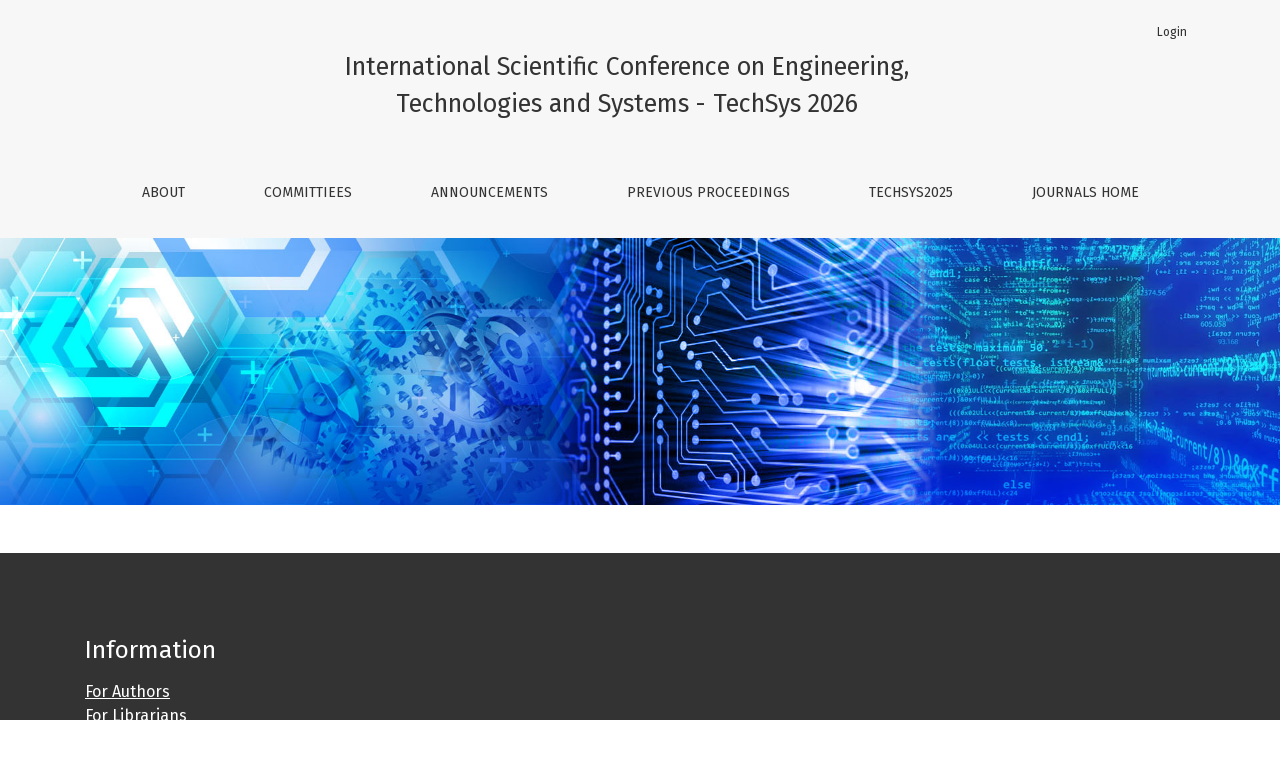

--- FILE ---
content_type: text/html; charset=utf-8
request_url: https://journals.tu-plovdiv.bg/index.php/prcdgs/index
body_size: 8936
content:

	

	

<!DOCTYPE html>
<html lang="en-US" xml:lang="en-US">
<head>
	<meta http-equiv="Content-Type" content="text/html; charset=utf-8">
	<meta name="viewport" content="width=device-width, initial-scale=1.0">
	<title>
		International Scientific Conference on Engineering, Technologies and Systems - TechSys 2026
					</title>

	
<meta name="generator" content="Open Journal Systems 3.1.1.4">

<link rel="alternate" type="application/atom+xml" href="https://journals.tu-plovdiv.bg/index.php/prcdgs/gateway/plugin/WebFeedGatewayPlugin/atom">
<link rel="alternate" type="application/rdf+xml" href="https://journals.tu-plovdiv.bg/index.php/prcdgs/gateway/plugin/WebFeedGatewayPlugin/rss">
<link rel="alternate" type="application/rss+xml" href="https://journals.tu-plovdiv.bg/index.php/prcdgs/gateway/plugin/WebFeedGatewayPlugin/rss2">
	<link rel="stylesheet" href="https://fonts.googleapis.com/css?family=Droid+Serif:200,200i,400,400i|Fira+Sans:300,300i,400,400i,700,700i" type="text/css" /><link rel="stylesheet" href="https://stackpath.bootstrapcdn.com/bootstrap/4.1.3/css/bootstrap.min.css" type="text/css" /><link rel="stylesheet" href="https://use.fontawesome.com/releases/v5.2.0/css/all.css" type="text/css" /><link rel="stylesheet" href="https://journals.tu-plovdiv.bg/index.php/prcdgs/$$$call$$$/page/page/css?name=stylesheet" type="text/css" /><link rel="stylesheet" href="https://journals.tu-plovdiv.bg/plugins/generic/orcidProfile/css/orcidProfile.css" type="text/css" /><link rel="stylesheet" href="https://journals.tu-plovdiv.bg/plugins/generic/publons/styles/publons.css" type="text/css" /><link rel="stylesheet" href="https://journals.tu-plovdiv.bg/public/site/sitestyle.css" type="text/css" />
</head><body>

<header class="main-header">
	<div class="container">

		<h1 class="sr-only">International Scientific Conference on Engineering, Technologies and Systems - TechSys 2026</h1>

	<div class="navbar-logo">
		<a href="			https://journals.tu-plovdiv.bg/index.php/prcdgs/index
	"><span class="navbar-logo-text">International Scientific Conference on Engineering, Technologies and Systems - TechSys 2026</span></a>
	</div>

		<nav class="navbar navbar-expand-lg navbar-light">
		<a class="navbar-brand" href="			https://journals.tu-plovdiv.bg/index.php/prcdgs/index
	"><span class="navbar-logo-text">International Scientific Conference on Engineering, Technologies and Systems - TechSys 2026</span></a>
		<button class="navbar-toggler" type="button" data-toggle="collapse" data-target="#main-navbar"
		        aria-controls="main-navbar" aria-expanded="false"
		        aria-label="Toggle Navigation">
			<span class="navbar-toggler-icon"></span>
		</button>

		<div class="collapse navbar-collapse justify-content-md-center" id="main-navbar">
																	
	<ul id="primaryNav" class="navbar-nav">
														<li class="nav-item nmi_type_about">
				<a href="https://journals.tu-plovdiv.bg/index.php/prcdgs/about"
					class="nav-link"
									>
					About
				</a>
							</li>
														<li class="nav-item nmi_type_editorial_team">
				<a href="https://journals.tu-plovdiv.bg/index.php/prcdgs/about/editorialTeam"
					class="nav-link"
									>
					Committiees
				</a>
							</li>
														<li class="nav-item nmi_type_announcements">
				<a href="https://journals.tu-plovdiv.bg/index.php/prcdgs/announcement"
					class="nav-link"
									>
					Announcements
				</a>
							</li>
														<li class="nav-item nmi_type_custom">
				<a href="https://journals.tu-plovdiv.bg/index.php/prcdgs/Previous_Proceedings"
					class="nav-link"
									>
					Previous Proceedings
				</a>
							</li>
														<li class="nav-item nmi_type_custom">
				<a href="https://journals.tu-plovdiv.bg/index.php/prcdgs/TechSys2025"
					class="nav-link"
									>
					TechSys2025
				</a>
							</li>
														<li class="nav-item nmi_type_remote_url">
				<a href="http://journals.tu-plovdiv.bg"
					class="nav-link"
									>
					Journals Home
				</a>
							</li>
			</ul>

			
									
	<ul id="primaryNav-userNav" class="navbar-nav">
																					<li class="nav-item nmi_type_user_login">
				<a href="https://journals.tu-plovdiv.bg/index.php/prcdgs/login"
					class="nav-link"
									>
					Login
				</a>
							</li>
										</ul>

					</div>
	</nav>

		
	<ul id="userNav" class="navbar-nav">
																					<li class="nav-item nmi_type_user_login">
				<a href="https://journals.tu-plovdiv.bg/index.php/prcdgs/login"
					class="nav-link"
									>
					Login
				</a>
							</li>
										</ul>


		
	</div>
</header>
	<div class="homepage-image">
		<img src="https://journals.tu-plovdiv.bg/public/journals/2/homepageImage_en_US.jpg" alt="">
	</div>

<div class="container container-homepage-issue">

	
		</div><!-- .container -->

<footer class="site-footer">
	<div class="container site-footer-sidebar" role="complementary"
	     aria-label="Sidebar">
		<div class="row">
			<div class="pkp_block block_information">
	<span class="title">Information</span>
	<div class="content">
		<ul>
										<li>
					<a href="https://journals.tu-plovdiv.bg/index.php/prcdgs/information/authors">
						For Authors
					</a>
				</li>
										<li>
					<a href="https://journals.tu-plovdiv.bg/index.php/prcdgs/information/librarians">
						For Librarians
					</a>
				</li>
					</ul>
	</div>
</div>

		</div>
	</div>
	<div class="container site-footer-content">
		<div class="row">
							<div class="col-md site-footer-content align-self-center">
					<p>Techsys Administrator:&nbsp;techsys@tu-plovdiv.bg<br>Support Contact:&nbsp;Assoc. Prof. Dr. Sevil Ahmed&nbsp;sevil.ahmed@tu-plovdiv.bg</p>
				</div>
			
			<div class="col-md col-md-2 align-self-center text-right">
				<a href="https://journals.tu-plovdiv.bg/index.php/prcdgs/about/aboutThisPublishingSystem">
					<img class="footer-brand-image" alt="About this Publishing System"
					     src="https://journals.tu-plovdiv.bg/templates/images/ojs_brand_white.png">
				</a>
			</div>
		</div>
	</div>
</footer><!-- pkp_structure_footer_wrapper -->


<div id="loginModal" class="modal fade" tabindex="-1" role="dialog">
	<div class="modal-dialog" role="document">
		<div class="modal-content">
			<div class="modal-body">
				<button type="button" class="close" data-dismiss="modal" aria-label="Close">
					<span aria-hidden="true">&times;</span>
				</button>
							<form class="form-login" method="post" action="https://journals.tu-plovdiv.bg/index.php/prcdgs/login/signIn">
	<input type="hidden" name="csrfToken" value="38ef463bd8a107f014919d56a18579ab">
	<input type="hidden" name="source" value=""/>

	<fieldset>
		<div class="form-group form-group-username">
			<label for="usernameModal">
				Username
				<span class="required" aria-hidden="true">*</span>
				<span class="sr-only">
					Required
				</span>
			</label>
			<input type="text" class="form-control" name="username" id="usernameModal" value=""
			       maxlength="32" required>
		</div>
		<div class="form-group form-group-password">
			<label for="passwordModal">
				Password
				<span class="required" aria-hidden="true">*</span>
				<span class="sr-only">
					Required
				</span>
			</label>
			<input type="password" class="form-control" name="password" id="passwordModal" value=""
			       maxlength="32" required>
		</div>
		<div class="row">
			<div class="col-md-6">
				<div class="form-group form-group-forgot">
					<small class="form-text">
						<a href="https://journals.tu-plovdiv.bg/index.php/prcdgs/login/lostPassword">
							Forgot your password?
						</a>
					</small>
				</div>
			</div>
			<div class="col-md-6">
				<div class="form-group form-check form-group-remember">
					<input type="checkbox" class="form-check-input" name="remember" id="rememberModal" value="1"
					       checked="$remember">
					<label for="rememberModal" class="form-check-label">
						<small class="form-text">
							Keep me logged in
						</small>
					</label>
				</div>
			</div>
		</div>
		<div class="form-group form-group-buttons">
			<button class="btn btn-primary" type="submit">
				Login
			</button>
		</div>
			</fieldset>
</form>			</div>
		</div>
	</div>
</div>

<script src="https://code.jquery.com/jquery-3.3.1.min.js" type="text/javascript"></script><script src="https://cdnjs.cloudflare.com/ajax/libs/popper.js/1.14.3/umd/popper.min.js" type="text/javascript"></script><script src="https://stackpath.bootstrapcdn.com/bootstrap/4.1.3/js/bootstrap.min.js" type="text/javascript"></script><script src="https://journals.tu-plovdiv.bg/plugins/themes/healthSciences/js/main.js" type="text/javascript"></script><script src="https://journals.tu-plovdiv.bg/plugins/themes/healthSciences/libs/jquery-ui.min.js" type="text/javascript"></script><script src="https://journals.tu-plovdiv.bg/plugins/themes/healthSciences/libs/tag-it.min.js" type="text/javascript"></script>


</body>
</html>

--- FILE ---
content_type: text/css;charset=UTF-8
request_url: https://journals.tu-plovdiv.bg/index.php/prcdgs/$$$call$$$/page/page/css?name=stylesheet
body_size: 27515
content:
body{font-family: 'Fira Sans', sans-serif;font-weight: 400;font-size: 16px;color: #333}h1,h2,h3,h4,h5,h6,.h1,.h2,.h3,.h4,.h5,.h6{font-family: 'Droid Serif', serif}a{color: #005c85}a:hover,a:focus{color: #0091d2}.page-content p{font-size: 16px}h1{font-size: 1.5rem}h2{font-size: 1.35rem}h3{font-size: 1.2rem}h4{font-size: 1.05rem}h5{font-size: .9rem}h6{font-size: .75rem}.hidden{display: none}.cmp_back_link{margin-top: 20px;margin-bottom: 20px}.alert{border-radius: 0}.alert .form-error-list{font-size: 16px}.alert-primary{background: #0091d2;color: #fff}.alert-primary a,.alert-primary a:hover,.alert-primary a:focus{color: #fff;text-decoration: underline}.alert-danger{background: #ca1031;color: #fff}.alert-danger a,.alert-danger a:hover,.alert-danger a:focus{color: #fff;text-decoration: underline}.alert-info{background: #abe0f8}.badge-light{background: #abe0f8;color: #333}.btn{padding: .5em 1em;border-radius: 0;border: 1px solid #757575;background: transparent;font-family: 'Fira Sans', sans-serif;font-size: 18px;font-weight: 300;color: #333;text-decoration: none;cursor: pointer}.btn:hover,.btn:focus{box-shadow: none;color: #0091d2;border-color: #0091d2;text-decoration: none}.btn.btn{font-size: 1rem}.btn-primary{background: #0091d2;border-color: #0091d2;color: #fff}.btn-primary:hover,.btn-primary:focus{background: #abe0f8;border-color: #abe0f8;color: #333}.btn-light{border-color: #f7f7f7;color: #f7f7f7}.btn-light:hover,.btn-light:focus{background: #f7f7f7;color: #333}.btn-primary-bg{background: #f7f7f7;border-color: #f7f7f7;color: #333}.btn-primary-bg:hover,.btn-primary-bg:focus{background: #f7f7f7;border-color: #333;color: #333}.btn-link{border-color: transparent;font-weight: 400;color: #0091d2}.btn-link:hover,.btn-link:focus{border-color: transparent;color: #abe0f8}.btn-text{border-color: transparent;font-weight: 400;color: #0091d2;color: #333}.btn-text:hover,.btn-text:focus{border-color: transparent;color: #abe0f8}.btn-text:hover,.btn-text:focus{color: #0091d2}.card{border: none;border-radius: 0}.card-img-top{border-radius: 0}.card-body{padding-left: 0;padding-right: 0}.card-title{font-size: 18px;font-family: 'Fira Sans', sans-serif}.dropdown-menu{padding: 0.5em;background: #0091d2;border: none;border-radius: 0;color: #fff}.dropdown-item{padding-left: 0.5em;padding-right: 0.5em;color: #fff;text-transform: none;border: 1px solid transparent}.dropdown-item:hover,.dropdown-item:focus{background: #0091d2;border-color: #fff;color: #fff;outline: 0}.dropdown-header{margin-top: 1rem;padding-left: 0.5rem;font-family: 'Fira Sans', sans-serif;font-weight: 700;font-size: 0.9rem;color: #fff}::placeholder{color: #fff;font-style: italic}legend{margin: 3rem 0;font-size: 1.25rem;text-transform: uppercase}.form-group{margin-bottom: 3rem}.form-control{border: none;border-bottom: 1px solid;border-radius: 0}.main-header{background-color: #f7f7f7}.main-header .container{position: relative}#userNav,.navbar-logo,#languageLargeNav{display: none}.navbar-nav .nav-link,.navbar-nav .dropdown-item{padding: 0.5em;font-size: 14px;font-weight: 400;text-transform: uppercase}.navbar-nav .dropdown-menu{padding: 0}.navbar-nav .dropdown-item{padding-left: 1.5em}.navbar-brand{max-width: 75%}.navbar-brand img{width: auto;height: auto;max-height: 1em;max-width: 100%}.navbar-logo-text{display: block;width: 100%;white-space: normal;margin-left: -0.5em;padding-left: 0.5em;padding-right: 0.5em;border: 1px solid transparent;font-family: 'Droid Serif', serif;font-size: 14px}.navbar-logo-text:hover{color: #333}#languageSmallNav{margin-top: 1em}#languageSmallNav .btn,#languageSmallNav .dropdown-item{font-size: 12px}#languageSmallNav .dropdown-item:hover,#languageSmallNav .dropdown-item:focus{color: #fff}.navbar-light .navbar-nav .nav-link,.navbar-light .navbar-nav .dropdown-item{color: #333}.navbar-light .navbar-nav .nav-link:hover,.navbar-light .navbar-nav .dropdown-item:hover,.navbar-light .navbar-nav .nav-link:focus,.navbar-light .navbar-nav .dropdown-item:focus{outline: 0;background: #0091d2;color: #fff}.navbar-light .navbar-nav .dropdown-menu{background: transparent;border: none}.badge{font-size: 0.85em}@media (min-width: 992px){.main-header .container{padding: 2rem 1rem 0 1rem}.navbar{padding-top: 0;padding-bottom: 0}#userNav,.navbar-logo,#languageLargeNav{display: block}.navbar-brand,#primaryNav-userNav,#languageSmallNav{display: none}.navbar-logo{display: block;margin-left: auto;margin-right: auto;padding-top: 1rem;padding-bottom: 1.5rem;max-width: 60%;text-align: center}.navbar-logo img{max-height: 75px}.navbar-logo a{color: #333}.navbar-logo a:hover{color: #333;text-decoration: none}.navbar-logo-text{font-size: 25px}#primaryNav{justify-content: space-around;position: relative;width: 100%;padding-top: 1rem;padding-bottom: 1rem}#primaryNav .nav-item{position: static;white-space: nowrap}#primaryNav .nav-link,#primaryNav .dropdown-item{line-height: 1.5rem;text-transform: uppercase;vertical-align: middle;border: 1px solid transparent}#primaryNav .nav-link{padding: 1rem}#primaryNav .nav-link:hover,#primaryNav .nav-link:focus{background: transparent;color: #333;border-color: #757575}#primaryNav .dropdown-item{padding: 0.5rem}#primaryNav .dropdown-item:hover,#primaryNav .dropdown-item:focus{background: transparent;color: #fff;border-color: #abe0f8}#primaryNav .dropdown-menu.show{display: flex;flex-wrap: wrap;justify-content: space-around;align-content: center;position: absolute;top: 100%;left: 0;width: 100%;margin: 0;padding: 1rem;background-color: #0091d2;border-radius: 0}#primaryNav .dropdown-item{font-size: 17px;color: #fff;text-align: center;width: initial}#primaryNav .dropdown-item:focus,#primaryNav .dropdown-item:hover{color: #fff;background-color: #0091d2}#userNav{position: absolute;top: 1rem;right: 1rem}#userNav .nav-item{display: inline-block}.language-toggle{position: absolute;top: 1rem;left: 1rem}#userNav .dropdown-menu,.language-toggle .dropdown-menu{padding: 0.5em}#userNav .nav-link,.language-toggle .dropdown-toggle{color: #333;border: 1px solid transparent;font-size: 12px;font-weight: 400;line-height: 1.5em;text-transform: none}#userNav .nav-link:hover,.language-toggle .dropdown-toggle:hover,#userNav .nav-link:focus,.language-toggle .dropdown-toggle:focus{outline: 0;border-color: #757575}#userNav .dropdown-item,.language-toggle .dropdown-item{padding-left: 0.5em;font-size: 14px;color: #fff;text-transform: none}#userNav .dropdown-item:hover,.language-toggle .dropdown-item:hover,#userNav .dropdown-item:focus,.language-toggle .dropdown-item:focus{color: #fff}}.page-link{color: #0091d2}.page-link:hover,.page-link:focus{background: #0091d2;color: #fff}.page-item.active .page-link{background: transparent;border-color: #ddd;color: #333}.page-item.active .page-link:hover,.page-item.active .page-link:focus{background: transparent;border-color: #ddd;color: #333}@media (min-width: 768px){.page-item.active .page-link{padding-left: 2rem;padding-right: 2rem}}.search-filters{padding: 1rem;background: #f7f7f7}.search-filters h2{margin-bottom: 2rem;font-size: 1.5rem;line-height: 1.6rem;color: #757575}.search-filters label{font-size: 0.9rem;color: #757575}.search-filters .form-control{background: transparent}.search-filters .form-control-date{display: flex;justify-content: space-between}.search-filters .form-control-date > select:first-child{max-width: 6em}.search-filters .form-control-date > select:nth-child(2){margin-left: 0.5em;margin-right: 0.5em}.search-filters .form-control-date > select:last-child{max-width: 4em}.search-filters .form-group-buttons{margin-bottom: 0}@media (min-width: 992px){.search-filters{padding: 2rem}}.modal-dialog{max-width: 540px}.modal-content{border-radius: 0;background: #0091d2;color: rgba(255,255,255,0.9)}.modal-content .close{color: rgba(255,255,255,0.9);text-shadow: none;opacity: 1}.modal-content a{color: rgba(255,255,255,0.9);text-decoration: underline}.modal-content a:hover,.modal-content a:focus{color: #fff}.modal-content .btn-primary{background: #f7f7f7;border-color: #f7f7f7;color: #333}.modal-content .btn-primary:hover,.modal-content .btn-primary:focus{background: #f7f7f7;border-color: #333;color: #333}.modal-content .btn-link{color: rgba(255,255,255,0.9);text-decoration: none}.modal-content .btn-link:hover,.modal-content .btn-link:focus{color: #fff;border-color: #fff}.modal-content .form-control{background: transparent;border-color: rgba(255,255,255,0.9);color: rgba(255,255,255,0.9)}@media (min-width: 992px){.modal-content{padding: 4rem}.modal-content .close{position: absolute;top: 0.5rem;right: 0.8rem}}@media (min-width: 992px){#loginModal .close{top: -2.5rem;right: -2rem}}.form-login .form-group-password{margin-bottom: 1.5rem}.form-login .form-group-remember .form-text,.form-login .form-group-forgot .form-text{margin-top: 0}.form-login .form-group-register{margin-bottom: 0;font-size: 1rem;line-height: 1.5rem}@media (min-width: 768px){.form-group-buttons,.form-group-register{text-align: center}}#connect-orcid-button{padding: .5em 1em;border-radius: 0;border: 1px solid #757575;background: transparent;font-family: 'Fira Sans', sans-serif;font-size: 18px;font-weight: 300;color: #333;text-decoration: none;cursor: pointer;display: block;margin-left: auto;margin-right: auto}#connect-orcid-button:hover,#connect-orcid-button:focus{box-shadow: none;color: #0091d2;border-color: #0091d2;text-decoration: none}.form-register fieldset.reviewer legend{margin: 0 0 .25rem;font-size: 1.1rem;line-height: 1.5rem;text-transform: none}.form-register fieldset.reviewer .form-check{font-size: 0.85rem}.form-register .form-group-login{font-size: 1rem;line-height: 1.5rem}.form-register .list-group-item{font-size: 1rem;line-height: 1.5em}.form-register .list-group-item p{margin-top: 0;margin-bottom: 0.5rem;font-size: 0.9rem;color: #757575}.form-register .list-group-item-heading{font-family: 'Droid Serif', serif;font-size: 1.2rem;line-height: 1.5em}.form-register .form-group-buttons{margin-top: 3rem}.form-register .row + .form-group-buttons{margin-top: 0}@media (min-width: 992px){.form-register .form-group-buttons,.form-register .form-group-login{text-align: center}}#register .consent{font-size: 0.85rem;margin-bottom: 20px}.reviewer_interests.hidden{display: none}#reviewerInterests{margin-top: -23px;margin-bottom: 48px;font-size: 1.1rem}#reviewerInterests .label{margin-bottom: 12px}#tagitInput{border-bottom: 1px solid #333;padding: 1px 0;overflow: auto;display: flex;flex-wrap: wrap;list-style-type: none;font-size: 16px}.tagit-choice{padding-top: 2px;margin-right: 8px;background-color: #abe0f8;padding-left: 4px;padding-right: 4px}li.tagit-new{border: 0}li.tagit-new input{border: 0}li.tagit-new input:focus{outline: none}a.tagit-close{cursor: pointer}.article-summary{margin: 2rem 0 3rem}.article-summary-authors,.article-summary-pages{font-size: 14px;line-height: 1.5em;color: #757575}.article-summary-title{font-size: 1.25rem;font-family: 'Droid Serif', serif}.article-summary-title a{color: #333}.article-summary-title a:hover{text-decoration: none}.article-summary-galleys{margin-top: 1em}.article-summary-date{margin-top: 0.5rem;font-family: 'Droid Serif', serif;font-size: 1rem;color: #757575}.article-details-issue-identifier{margin-bottom: 0.5em;font-family: 'Droid Serif', serif;color: #757575}.article-details-issue-identifier a{text-decoration: none;color: #757575}.article-details-issue-identifier a:hover,.article-details-issue-identifier a:focus{color: #757575}.article-details h1{font-size: 2rem}.article-details-issue-section,.article-details-doi,.article-details-published{margin-top: 1em;font-size: 0.9rem;line-height: 1.6em;color: #757575}@media (max-width: 991px){.authors-string{display: none}}@media (min-width: 992px){.article-details-author.hideAuthor{display: none}}.article-details-issue-section{text-transform: uppercase}.article-details-block,.article-details .item{margin-bottom: 3rem}.article-details-heading,.article-details .item > .label{color: #757575}.article-details-cover{max-width: 210px}.article-details-author{margin-bottom: 1rem}.article-details-author-affiliation{font-size: 0.9rem;color: #757575}.article-details-author-orcid{font-size: 0.8rem}.article-details-author-orcid a{text-decoration: none}.article-details-author-orcid a:hover,.article-details-author-orcid a:focus{color: #757575}.article-details-bio-toggle{padding: 0;font-size: 0.9rem;color: #0091d2;border: none;background: transparent;cursor: pointer}.article-details-bio-toggle:hover,.article-details-bio-toggle:focus{color: #757575}.article-details-galley:not(:last-child){margin-bottom: 0.5rem}.article-details-galleys-supplementary .article-details-heading{margin-bottom: 14px}.article-details-how-to-cite-citation{margin-bottom: 0.5rem;font-size: 0.9rem}.article-details-how-to-cite .csl-left-margin{display: none}.csl-entry{word-break: break-word}.article-details-license{margin-top: 60px;font-size: 0.9rem}.article-details-galleys-btm{display: none}.article-details-abstract{line-height: 1.8em}.article-details-references-value p{overflow-x: hidden;text-overflow: ellipsis}@media (min-width: 992px){.small-screen{display: none}.authors-string{margin-top: 1em;margin-bottom: 1em;padding-left: 0}.authors-string li{display: inline;list-style-type: none}.authors-string li:not(:last-child):after{content: ", "}.authors-string .author-string-href{color: #333;cursor: pointer}.authors-string .author-string-href:hover{text-decoration: none;color: #0091d2}.orcidImage{margin-left: 3px;margin-right: 1px}.author-string-href.active{color: #0091d2}.author-symbol{font-family: sans-serif;font-weight: bold;margin-left: 2px;color: #0091d2}.author-symbol.hide{display: none}.article-details-issue-identifier{margin-bottom: 1em;font-size: 1.1em;line-height: 1.6em}.article-details h1{font-size: 2.5rem}.article-details-main{padding: 3rem 6rem;background: #f7f7f7}.article-details-main .article-details-heading,.article-details-main .item > .label{margin-bottom: 1rem;font-size: 1.5rem;color: #333}.article-details-main .article-details-block:last-child,.article-details-main .item:last-child{margin-bottom: 0}.article-details-galleys-btm{display: block}.galleys-without-abstract div{display: block}.galleys-without-abstract div:not(:last-child){margin-bottom: 10px}.article-details-galleys-sidebar{display: none}.article-details-galley{display: inline-block}.article-details-galley:not(:last-child){margin-bottom: 0}.article-details-references-value{font-size: 0.9rem}.article-footer-hook{margin-top: 40px}}@media (max-width: 991px){.large-screen,.author-symbol{display: none}.article-details-galley{display: inline-block}.article-details-galley:not(:last-child){margin-right: 0.3rem}.article-details-keywords-value br{display: none}.article-details-keywords-value span:not(:last-child):after{content: ", "}.article-blocks-mobile{display: flex;flex-direction: column}.article-blocks-mobile > .article-details-cover{display: none}.article-blocks-mobile > .article-details-galleys{order: 1}.article-blocks-mobile > .article-details-galleys-supplementary{order: 2}.article-blocks-mobile > .article-details-abstract{order: 3}.article-blocks-mobile > .article-details-doi.small-screen{order: 4}.article-blocks-mobile > .article-details-pubid{order: 5}.article-blocks-mobile > .article-details-keywords{order: 6}.article-blocks-mobile > .article-details-how-to-cite{order: 7}.article-blocks-mobile > .article-details-references{order: 8}.article-blocks-mobile > .article-details-license{order: 9}.article-blocks-mobile > *{order: 10;margin-bottom: 40px;margin-top: 0}.article-meta-mobile{display: flex;flex-direction: column}.article-details-issue-section{order: 1}.article-details-issue-section a{color: #757575}.article-details-published{order: 2;margin-top: 0}.article-details-fulltitle{order: 3;margin-top: 40px;margin-bottom: 20px}.article-details-authors{order: 4}.article-details-abstract + .article-details-doi{margin-top: -30px}}#articlesBySameAuthorList{margin-bottom: 40px}#articlesBySameAuthorList ul{list-style: none;padding-left: 32px;margin-top: 25px}#articlesBySameAuthorList li{position: relative;margin-bottom: 20px}#articlesBySameAuthorList li:before{content: '';border-top: 8px solid transparent;border-bottom: 8px solid transparent;border-left: 10px solid #005c85;position: absolute;height: 10px;left: -30px;top: 0;right: 0;bottom: 0;margin: auto}#articlesBySameAuthorList a{z-index: 2;position: relative}#articlesBySameAuthorPages{display: flex;margin-top: 40px}#articlesBySameAuthorPages a,#articlesBySameAuthorPages strong{border: 1px solid #dee2e6;display: block;padding: 5px 8px}.issue-toc-section + .issue-toc-section{border-top: 1px solid #ccc}.issue-toc-section-title{margin: 2rem 0;font-family: 'Fira Sans', sans-serif;font-size: 18px;color: #0091d2}.issue-summary{margin-bottom: 3rem}.issue-summary-cover{max-width: 200px;height: auto}.issue-summary-series{margin-bottom: 0}.issue-summary-series a{color: #333}.issue-summary-series a:hover,.issue-summary-series a:focus{color: #333}.issue-summary-title,.issue-summary-date{font-size: 14px;color: #757575}.issue-summary-date{margin-bottom: 1rem}.issue-summary-title{margin-bottom: 0}.announcement-summary h2{font-size: 1.5rem}.announcement-summary-date{margin-bottom: 1rem;font-size: 0.9rem;font-family: 'Droid Serif', serif;color: #757575}@media (min-width: 992px){.announcement-summary-date{font-size: 1rem}}.page-header{margin-top: 3rem;margin-bottom: 3rem}.page-header h1{font-size: 1.5rem}.page-content{margin-bottom: 3rem;padding-top: 3rem;border-top: 1px solid #ccc;font-size: 20px;line-height: 30px}.page-content p{margin-top: 1.5rem}.page-content p p:first-child{margin-top: 0}.page-content h2,.page-content h3,.page-content h4,.page-content h5,.page-content h6{margin-top: 2em}.page-content h2 .btn-edit-link{border: none}@media (min-width: 992px){.page-header{text-align: center}.page-header h1{font-size: 1.5rem}}.homepage-image img{display: block;width: 100%;height: auto}.container-homepage-issue{margin-top: 2rem}.homepage-issue-current,.homepage-issue-identifier,.homepage-issue-published{margin-top: 1rem;margin-bottom: 1rem;text-align: center}.homepage-issue-published{font-family: 'Fira Sans', sans-serif}.homepage-issue-cover{display: block;max-width: 210px;max-height: 315px;margin-left: auto;margin-right: auto;margin-bottom: 2rem}.homepage-issue-description{position: relative;max-height: 500px;overflow-y: hidden;padding-bottom: 4rem}.homepage-issue-description:after{content: '';position: absolute;bottom: 0;width: 100%;height: 100px;background-image: linear-gradient(rgba(255,255,255,0), #fff 20%)}.homepage-issue-description-more{position: absolute;z-index: 2;display: block;width: 100%;bottom: 2rem}.homepage-journal-description.long-text{position: relative;overflow-y: hidden;max-height: 210px}.homepage-description-buttons{margin-top: 30px}#homepageDescriptionMore,#homepageDescriptionLess{color: #0a7b83;cursor: pointer}.homepage-issue-galleys{padding-bottom: 2rem}.homepage-additional-content{margin-top: 4rem;margin-bottom: 4rem}.homepage-issue-identifier{font-size: 24px}@media (min-width: 992px){.homepage-issue-header{margin-top: 3rem;margin-bottom: 3rem}.homepage-issue-cover{box-shadow: 0 10px 20px rgba(0,0,0,0.1)}.homepage-issue-description-wrapper{padding: 3rem;background: #f7f7f7}.homepage-issue-description{max-height: 15em}.homepage-issue-description:after{background-image: linear-gradient(rgba(255,255,255,0), #f7f7f7 20%)}.homepage-issue-description .h2{margin-bottom: 1rem}.homepage-issue-galleys{padding-bottom: 0}}@media (min-width: 1200px){.homepage-image-behind-issue{position: absolute;z-index: -1;width: 100%;max-height: 500px;overflow-y: hidden}.homepage-image-behind-issue:after{content: '';position: absolute;top: 0;left: 0;right: 0;bottom: 0;width: 100%;height: 100%;background: rgba(0,0,0,0.4)}.homepage-image-behind-issue + .container-homepage-issue .homepage-issue-current,.homepage-image-behind-issue + .container-homepage-issue .homepage-issue-identifier,.homepage-image-behind-issue + .container-homepage-issue .homepage-issue-published{color: #fff;text-shadow: 0 0 2px #000}.homepage-image-behind-issue + .container-homepage-issue .homepage-issue-current{margin-top: 3rem}.homepage-image-behind-issue + .container-homepage-issue .homepage-issue-published{margin-top: 3rem;margin-bottom: 3rem}.issue-only-image{margin-top: 320px}.issue-image-cover{margin-top: 150px}.issue-full-data{margin-top: 0}}@media (min-width: 1400px){.homepage-image-behind-issue + .container-homepage-issue .homepage-issue-current{margin-top: 4.5rem}.homepage-image-behind-issue + .container-homepage-issue .homepage-issue-published{margin-top: 4.5rem;margin-bottom: 4.5rem}}@media (max-width: 991px){.homepage-description-buttons{margin-bottom: 30px}}.page-issue-details{margin-top: 3rem}.page-issue-date{margin-top: 2rem}.page-issue-doi{margin-top: 1rem;font-size: 16px}.page-issue-description + .page-issue-galleys,.page-issue-cover{margin-top: 3rem}.page-issue-description{text-align: center}.page-issue-description .h2{font-size: 1.35rem}.page-issue-cover{display: block;max-width: 210px;max-height: 315px}@media (min-width: 992px){.page-issue-description-wrapper{padding: 3rem;background: #f7f7f7}.page-issue-cover{box-shadow: 0 10px 20px rgba(0,0,0,0.1);margin: auto}.page-issue-date,.page-issue-doi,.page-issue-doi a{font-size: 14px;color: #757575}.page-issue-date,.page-issue-doi{margin-top: 1rem}}.page-contact{text-align: center}.page-announcement .announcement-date{margin-bottom: 0.5rem;font-family: 'Droid Serif', serif;color: #757575}@media (min-width: 992px){.page-announcement .announcement-date{margin-bottom: 1rem;font-size: 1.1rem}}.page-site .page-content{margin-bottom: 3rem;padding-bottom: 3rem;border-top: none;border-bottom: 1px solid #ccc}.page-site .site-journal{margin-bottom: 3rem}.page-site .site-journal-img img{margin-bottom: 1rem;max-height: 10rem}.page-search .pagination{display: block;text-align: center;font-size: 0.9rem;line-height: 3rem}.page-search .pagination strong,.page-search .pagination a{padding: .5em 1em;border-radius: 0;border: 1px solid #757575;background: transparent;font-family: 'Fira Sans', sans-serif;font-size: 18px;font-weight: 300;color: #333;text-decoration: none;cursor: pointer;display: inline-block;margin-left: 0.25em;margin-right: 0.25em;padding-top: 0;padding-bottom: 0}.page-search .pagination strong:hover,.page-search .pagination a:hover,.page-search .pagination strong:focus,.page-search .pagination a:focus{box-shadow: none;color: #0091d2;border-color: #0091d2;text-decoration: none}.page-search .pagination strong:first-child,.page-search .pagination a:first-child{margin-left: 0.5rem}.page-search .pagination strong{border: none;font-weight: 700;color: #757575;cursor: default}.page-search .pagination strong:hover,.page-search .pagination strong:focus{color: #757575}@media (min-width: 992px){.page-search .search-col-filters{order: -1}}.page-section .section-description{margin-bottom: 4rem}@media (min-width: 992px){.page-section .col-lg-4 + .col-lg-8 .page-content{padding-top: 0;border-top: 0}.page-section .col-lg-4 + .col-lg-8 .page-content .article-summary:first-child{margin-top: 0}.page-section .section-description{padding: 2rem;background: #f7f7f7;font-size: 1rem;line-height: 2}}.page-view-pdf{background: #f7f7f7}.pdf-header{display: flex;justify-content: space-around;position: relative;z-index: 3;padding-top: 10px}.pdf-return-article{max-width: 70%;overflow-x: hidden;text-overflow: ellipsis}.pdf-download-button{max-width: 30%}.pdf-frame{position: absolute;top: 0;left: 0;right: 0;bottom: 0;overflow-y: hidden}.pdf-frame iframe{width: 100%;height: 100%;padding-top: 64px;border: none}.galley_view{position: absolute;top: 0;left: 0;right: 0;bottom: 0;overflow-y: hidden}.galley_view iframe{width: 100%;height: 100%;border: none;padding-top: 30px}.header_view{background-color: #f7f7f7;position: relative;z-index: 2}.header_view .return{position: absolute;top: 0;left: 0;height: 30px;width: 30px;line-height: 30px;text-align: center;background-color: #10beca}.header_view .return:before{content: "\f060";display: inline-block;font: normal normal normal 14px/1 FontAwesome;color: white}.header_view .title{margin-left: 30px;padding-left: 10px;display: block;text-overflow: ellipsis;color: #000;height: 30px;line-height: 30px;max-width: 100%;overflow: hidden;white-space: nowrap}.pkp_screen_reader{position: absolute !important;left: -5000px}@media (min-width: 1200px){.without_own_css body{padding-left: 15%;padding-right: 15%}}.submissions-checklist{font-size: 16px}.author-details-articles{list-style-type: none;padding-left: 0;margin-top: 60px}.author-details-author{font-size: 21px}.author-details-item:not(:last-child){margin-bottom: 50px}.author-details-issue{display: flex;flex-wrap: wrap;justify-content: space-between;font-size: 14px;line-height: 1.5;font-family: 'Fira Sans', sans-serif}.author-details-issue a,.author-details-issue span{color: #757575}.author-details-issue a{flex: 0 0 75%;width: 75%;padding-right: 10px}.author-details-issue span{flex: 0 0 25%;width: 25%;text-align: right}@media (max-width: 991px){.author-details-issue a{flex: 0 0 100%;width: 100%}.author-details-issue span{flex: 0 0 100%;width: 100%;text-align: left}}.author-details-article a{color: #333}.author-details-article a:hover{text-decoration: none}.author-details-galleys{margin-top: 16px}.author-details-galleys a{margin-bottom: 5px}.site-footer-sidebar{border-bottom: 1px solid rgba(255,255,255,0.4);padding-bottom: 2rem;margin-bottom: 2rem}.pkp_block{padding: 15px}.pkp_block .title{display: block;margin-bottom: 0.5em;font-size: 24px}.block_make_submission .block_make_submission_link{padding: .5em 1em;border-radius: 0;border: 1px solid #757575;background: transparent;font-family: 'Fira Sans', sans-serif;font-size: 18px;font-weight: 300;color: #333;text-decoration: none;cursor: pointer;border-color: #f7f7f7;color: #f7f7f7;display: inline-block;background-color: white;color: #000}.block_make_submission .block_make_submission_link:hover,.block_make_submission .block_make_submission_link:focus{box-shadow: none;color: #0091d2;border-color: #0091d2;text-decoration: none}.block_make_submission .block_make_submission_link:hover,.block_make_submission .block_make_submission_link:focus{background: #f7f7f7;color: #333}.block_make_submission .block_make_submission_link:focus,.block_make_submission .block_make_submission_link:hover{background-color: #333;border-color: white;color: white}.block_information ul,.block_language ul,.block_announcement_feed ul,.block_external_feed ul,.block_web_feed ul{margin: 0;padding: 0;list-style: none}@media (min-width: 992px){.site-footer-sidebar .row{justify-content: flex-start}.pkp_block{flex: 0 0 25%;width: 25%}.pkp_block + .pkp_block{margin-top: 0}}@media (min-width: 768px) and (max-width: 991px){.pkp_block{flex: 0 0 50%;width: 50%;margin-bottom: 20px}}@media (max-width: 767px){.site-footer-sidebar .row{flex-direction: column}.pkp_block{flex: 0 0 100%;width: 100%;margin-bottom: 20px}}.site-footer{margin-top: 3rem;padding-top: 2rem;padding-bottom: 2rem;background: #333;color: #fff}.site-footer a{color: #fff;text-decoration: underline}.site-footer a:hover,.site-footer a:focus{text-decoration: underline}.site-footer-content > p:last-child{margin-bottom: 0}.footer-brand-image{margin-top: 2rem;max-width: 96px}@media (min-width: 768px){.site-footer{padding-top: 3rem;padding-bottom: 3rem}.footer-brand-image{margin-top: 0}}@media (min-width: 992px){.site-footer{padding-top: 4rem;padding-bottom: 4rem}}

--- FILE ---
content_type: text/css
request_url: https://journals.tu-plovdiv.bg/public/site/sitestyle.css
body_size: 198
content:
h1, h2, h3, h4, h5, h6, .h1, .h2, .h3, .h4, .h5, .h6, span.navbar-logo-text {
    font-family: 'Fira Sans', sans-serif;
}
.site-journal-img img{
	max-width: 100%; height: auto; display:block;
}